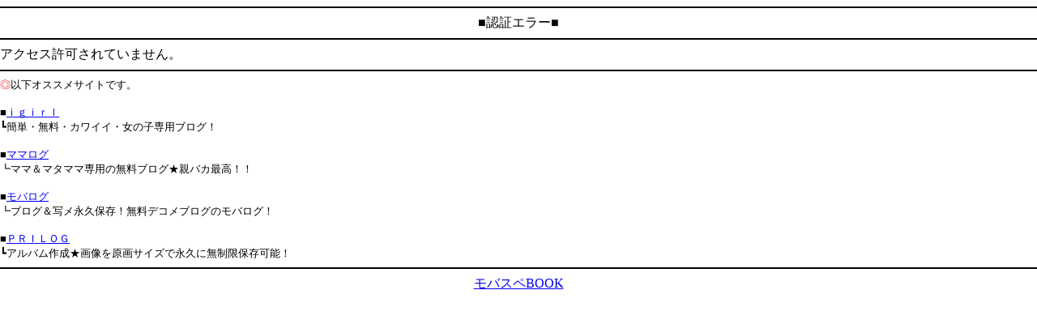

--- FILE ---
content_type: text/html
request_url: http://book.xmbs.jp/point_review2.php?ID=6tlvo&server=mbbook&serial=2129996&action=del&guid=on
body_size: 701
content:
<html>
<head>
<title>ERROR!!</title>
<meta http-equiv="Content-Type" content="text/html; charset=shift_JIS">
<meta http-equiv="cache-control" content="no-cache">
<link rel="stylesheet" href="/default.css" type="text/css" media="screen" />
<script type="text/javascript" src="/iwindow_pc.js"></script>
<script language="javascript" src="http://aph.jp/_emoji/emoji3.js"></script>
</head>
<body>
<hr color=#000000>
<center><font color=#000000>■</font>認証エラー<font color=#000000>■</font></center>
<hr color=#000000>
<div class="wrap">
アクセス許可されていません。
</div>
<hr color=#000000>

<div class="wrap">
<font size="2">
<font color=red>◎</font>以下オススメサイトです。<br>
<br>
■<A HREF="http://ixgirl.jp/">ｉｇｉｒｌ</A><BR>
┗簡単・無料・カワイイ・女の子専用ブログ！<BR>
<br>
■<A HREF="http://mama-log.jp/">ママログ</A><BR>
┗ママ＆マタママ専用の無料ブログ★親バカ最高！！<BR>
<br>
■<A HREF="http://mslog.jp/">モバログ</A><BR>
┗ブログ＆写メ永久保存！無料デコメブログのモバログ！<BR>
<br>
■<A HREF="http://pri-log.jp/">ＰＲＩＬＯＧ</A><BR>
┗アルバム作成★画像を原画サイズで永久に無制限保存可能！<BR>
</font>
</div>

<hr color=#000000>
<center><a href="http://book.xmbs.jp/">モバスペBOOK</a></center>
</body>
</html>